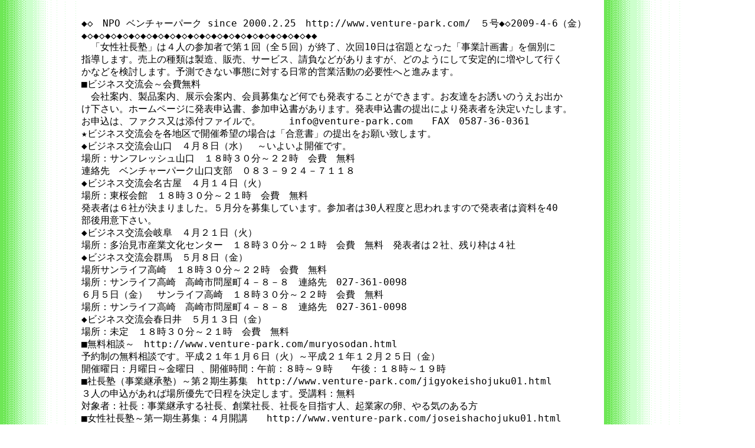

--- FILE ---
content_type: text/html
request_url: http://venture-park.com/mailmg5.html
body_size: 3703
content:
<HTML>
<HEAD>
<META HTTP-EQUIV="Content-Type" CONTENT="text/html; charset=x-sjis">
<TITLE>メールマガジン</TITLE>   
<meta name="description" content="メールマガジン">   
<meta name="keywords" content="ベンチャーパーク,昭和企画,ビジネス交流会,事業継承塾,女性社長塾,
名古屋,岐阜,山口,高崎,東京,さいたま">
</HEAD>
<body bgcolor="#FFFFFF" background="back.gif"><font face="MS ゴシック">
<center>
<table border=0 width=80%>
<tr><td>
<pre><font size="+1">
◆◇　NPO ベンチャーパーク since 2000.2.25　http://www.venture-park.com/　５号◆◇2009-4-6（金）
◆◇◆◇◆◇◆◇◆◇◆◇◆◇◆◇◆◇◆◇◆◇◆◇◆◇◆◇◆◇◆◇◆◇◆◇◆◇◆◆
　「女性社長塾」は４人の参加者で第１回（全５回）が終了、次回10日は宿題となった「事業計画書」を個別に
指導します。売上の種類は製造、販売、サービス、請負などがありますが、どのようにして安定的に増やして行く
かなどを検討します。予測できない事態に対する日常的営業活動の必要性へと進みます。
■ビジネス交流会～会費無料
　会社案内、製品案内、展示会案内、会員募集など何でも発表することができます。お友達をお誘いのうえお出か
け下さい。ホームページに発表申込書、参加申込書があります。発表申込書の提出により発表者を決定いたします。
お申込は、ファクス又は添付ファイルで。　　　info@venture-park.com　　FAX　0587-36-0361 
★ビジネス交流会を各地区で開催希望の場合は「合意書」の提出をお願い致します。
◆ビジネス交流会山口　４月８日（水）　～いよいよ開催です。
場所：サンフレッシュ山口　１８時３０分～２２時　会費　無料　
連絡先　ベンチャーパーク山口支部　０８３－９２４－７１１８
◆ビジネス交流会名古屋　４月１４日（火）　
場所：東桜会館　１８時３０分～２１時　会費　無料
発表者は６社が決まりました。５月分を募集しています。参加者は30人程度と思われますので発表者は資料を40
部後用意下さい。
◆ビジネス交流会岐阜　４月２１日（火）　
場所：多治見市産業文化センター　１８時３０分～２１時　会費　無料　発表者は２社、残り枠は４社
◆ビジネス交流会群馬　５月８日（金）
場所サンライフ高崎　１８時３０分～２２時　会費　無料　
場所：サンライフ高崎　高崎市問屋町４－８－８　連絡先　027-361-0098
６月５日（金）　サンライフ高崎　１８時３０分～２２時　会費　無料　
場所：サンライフ高崎　高崎市問屋町４－８－８　連絡先　027-361-0098
◆ビジネス交流会春日井　５月１３日（金）
場所：未定　１８時３０分～２１時　会費　無料　
■無料相談～　http://www.venture-park.com/muryosodan.html
予約制の無料相談です。平成２１年１月６日（火）～平成２１年１２月２５日（金） 
開催曜日：月曜日～金曜日 、開催時間：午前：８時～９時　　午後：１８時～１９時
■社長塾（事業継承塾）～第２期生募集　http://www.venture-park.com/jigyokeishojuku01.html 
３人の申込があれば場所優先で日程を決定します。受講料：無料
対象者：社長：事業継承する社長、創業社長、社長を目指す人、起業家の卵、やる気のある方
■女性社長塾～第一期生募集：４月開講　　http://www.venture-park.com/joseishachojuku01.html
４月３日(金)、４月１０日(金)、４月１７日(金)、４月２４(金)、４月３０日(木)
開始時刻：１８時３０分～２１時、以降はデニーズ
対象：女性社長、社長を目指す女性、その他やる気のある方
参加申込：メール添付又はファクス
★　＃＃＃＃＃＃＃＃＃＃＃＃＃＃＃＃＃＃＃＃＃＃＃＃＃＃＃＃＃＃＃＃＃＃＃＃＃＃＃＃
メルマガの<a href=”http://www.venture-park.com/cgi-bin/melmag.cgi”>申込、配信停止</a>。
★このメールは名刺交換した方を中心に3,000人の方に無料配信しています。
ミクシ　  「ベンチャーパーク」　   http://mixi.jp/view_community.pl?id=1861873
ミクシ　　「女性経営者、女性起業家の集い」　　http://mixi.jp/view_community.pl?id=1673163　　　
ミクシ　　「ジミ～」で検索してくださいね。　　
【編集後記】
・ビジネス交流会の準備中は愛知県で春日井、稲沢、西三河、三重県で四日市などがあります。
・会場探しに苦労しています。皆さんの情報をお待ちしています。
・ボランティア、後援企業団体、協賛企業団体を募集しています。


</td></tr>
</table>
</center>
</BODY>
</HTML>
